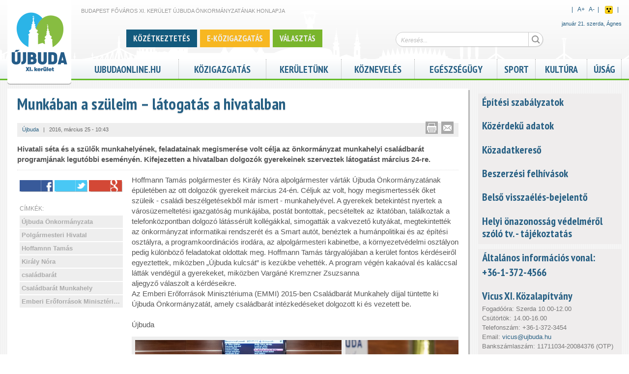

--- FILE ---
content_type: text/css
request_url: https://www.ujbuda.hu/sites/default/files/css/css_WCS7EACzfAZFiM_mvZLyKdgmVXys6eK7YzxEMlTJFqw.css
body_size: 4806
content:
#ujbuda-ggl-search-mini-form > div{position:relative;}#ujbuda-ggl-search-mini-form .form-item-search-input{width:100%;margin:0px;}#ujbuda-ggl-search-mini-form .form-item-search-input input{height:30px;background:#FFF;border:1px solid #CCC;border-radius:15px;box-shadow:1px 1px 0px 0px rgba(0,0,0,0.1);padding:2px 35px 0 10px;transition:box-shadow 0.35s;}#ujbuda-ggl-search-mini-form .form-item-search-input input:focus{box-shadow:2px 2px 0px 0px rgba(0,0,0,0.25);}#ujbuda-ggl-search-mini-form .form-submit{width:28px;height:28px;padding:14px;overflow:hidden;background:url(/sites/all/themes/ubujbuda/css/images/searchbtn.png) no-repeat center center #FFF;position:absolute;top:0px;right:0px;border:1px solid #CCC;border-radius:0 15px 15px 0;cursor:pointer;margin:0px;box-shadow:none;text-indent:-999px;}#ujbuda-ggl-search-form  .form-type-select label{width:155px !important;display:inline-block !important;}#ujbuda-ggl-search-form  .form-type-select select{width:200px !important;display:inline-block !important;}#ujbuda-ggl-rendeletek-search-form .form-item-search-field label,#ujbuda-ggl-search-form  .form-item-search-field label{display:block !important;width:100% !important;}#ujbuda-ggl-rendeletek-search-form .form-item-search-field input,#ujbuda-ggl-search-form  .form-item-search-field input{width:100% !important;}#ujbuda-ggl-search-form [type="submit"]{position:absolute;bottom:0px;right:0px;}#ujbuda-ggl-rendeletek-search-form [type="submit"]{position:absolute;bottom:0px;right:0px;}#ujbuda-ggl-search-form #edit-filter,#ujbuda-ggl-search-form #edit-changed{display:inline-block;margin-right:25px;}#ujbuda-ggl-search-form #edit-changed{padding-top:5px;}#ujbuda-ggl-search-form  .container-inline-date .form-item .form-item{width:235px;}#ujbuda-ggl-search-form  .form-type-date-popup{margin-bottom:0px;}#ujbuda-ggl-search-form  .form-type-date-popup label{width:155px !important;vertical-align:top;}#ujbuda-ggl-search-form .form-type-date-popup input{display:inline-block;width:200px !important;}#ujbuda-ggl-search-form .form-type-date-popup .description{display:inline-block;}#ujbuda-ggl-search-form .form-type-date-popup .date-padding{padding:0px;float:none;display:inline-block;}#ujbuda-ggl-rendeletek-search-form,#ujbuda-ggl-search-form{position:relative;padding-bottom:10px;margin-bottom:10px;border-bottom:1px dotted #AAA;}#ujbuda-ggl-rendeletek-search-form .form-item-search-field label,#ujbuda-ggl-search-form  .form-item-search-field label{font-size:15px;font-size:1.5rem;color:#555;}#ujbuda-ggl-rendeletek-search-form .form-item-search-field input,#ujbuda-ggl-search-form  .form-item-search-field input{font-size:17px;font-size:1.7rem;margin-bottom:5px;}#ujbuda-ggl-search-form [type="submit"]{bottom:8px;right:0px;}#ujbuda-ggl-rendeletek-search-form [type="submit"]{bottom:14px;right:0px;}.gsc-adBlock{display:none !important;}.cse .gsc-control-cse,.gsc-control-cse{padding:0px !important;}.cse .gsc-webResult.gsc-result,.gsc-webResult.gsc-result,.gsc-imageResult-column,.gsc-imageResult-classic{padding-left:0px !important;padding-right:0px !important;margin-bottom:0px !important;}.gsc-selected-option-container{box-sizing:content-box;}.gsc-result-info{}.gsc-thumbnail img.gs-image{width:160px;max-width:160px !important;height:auto;max-height:none !important;}.gsc-control-cse .gs-result .gs-title{font-family:'PT Sans Narrow',Arial,Helvetica,sans-serif;font-weight:700;font-size:2.1rem !important;line-height:115%;color:#265f83;padding:0 0 0.3em 0;text-decoration:none !important;}.gsc-control-cse .gs-result .gs-title a{text-decoration:none;color:#265f83;}.gsc-control-cse .gs-result .gs-title a:hover{color:#34b6e4;}.gs-web-image-box,.gs-promotion-image-box{width:auto !important;}.gsc-control-cse .gs-spelling,.gsc-control-cse .gs-result .gs-title,.gsc-control-cse .gs-result .gs-title *{font-size:2.1rem !important;}.gsc-control-cse .gs-result .gs-title b{color:#34b6e4 !important;}.gs-web-image-box,.gs-promotion-image-box{float:left;padding:2px !important;margin:0 10px 10px 0 !important;border:1px solid #DDD;box-shadow:2px 2px 0px 0px rgba(0,0,0,0.15);}.gsc-results .gsc-cursor-box{text-align:center !important;margin:10px 0px !important;border-top:1px dotted #EEE;padding:8px;background:#FAFAFA;}.gsc-results .gsc-cursor-box .gsc-cursor-page{border:1px solid #EEE;display:inline-block;margin-right:0.25em;padding:3px 7px;text-decoration:none !important;color:#265f83 !important;}.gsc-results .gsc-cursor-box .gsc-cursor-page:not(.gsc-cursor-current-page):hover{color:#FFF !important;background:#34b6e4;box-shadow:2px 2px 0px 0px rgba(0,0,0,0.25);}.gsc-results .gsc-cursor-box .gsc-cursor-current-page{border:1px solid #34b6e4;}
@font-face{font-family:'IcoMoon';src:url(/sites/all/themes/ubujbuda/css/fonts/icomoon-free.ttf);src:url(/sites/all/themes/ubujbuda/css/fonts/icomoon-free.ttf) format('truetype');}.icomoon{position:relative;display:inline-block;font-style:normal;font-weight:normal;line-height:1;-webkit-font-smoothing:antialiased;-moz-osx-font-smoothing:grayscale;}.icomoon:before{font-family:'IcoMoon';}.icomoon-home:before{content:"\e900";}.icomoon-home2:before{content:"\e901";}.icomoon-home3:before{content:"\e902";}.icomoon-office:before{content:"\e903";}.icomoon-newspaper:before{content:"\e904";}.icomoon-pencil:before{content:"\e905";}.icomoon-pencil2:before{content:"\e906";}.icomoon-quill:before{content:"\e907";}.icomoon-pen:before{content:"\e908";}.icomoon-blog:before{content:"\e909";}.icomoon-eyedropper:before{content:"\e90a";}.icomoon-droplet:before{content:"\e90b";}.icomoon-paint-format:before{content:"\e90c";}.icomoon-image:before{content:"\e90d";}.icomoon-images:before{content:"\e90e";}.icomoon-camera:before{content:"\e90f";}.icomoon-headphones:before{content:"\e910";}.icomoon-music:before{content:"\e911";}.icomoon-play:before{content:"\e912";}.icomoon-film:before{content:"\e913";}.icomoon-video-camera:before{content:"\e914";}.icomoon-dice:before{content:"\e915";}.icomoon-pacman:before{content:"\e916";}.icomoon-spades:before{content:"\e917";}.icomoon-clubs:before{content:"\e918";}.icomoon-diamonds:before{content:"\e919";}.icomoon-bullhorn:before{content:"\e91a";}.icomoon-connection:before{content:"\e91b";}.icomoon-podcast:before{content:"\e91c";}.icomoon-feed:before{content:"\e91d";}.icomoon-mic:before{content:"\e91e";}.icomoon-book:before{content:"\e91f";}.icomoon-books:before{content:"\e920";}.icomoon-library:before{content:"\e921";}.icomoon-file-text:before{content:"\e922";}.icomoon-profile:before{content:"\e923";}.icomoon-file-empty:before{content:"\e924";}.icomoon-files-empty:before{content:"\e925";}.icomoon-file-text2:before{content:"\e926";}.icomoon-file-picture:before{content:"\e927";}.icomoon-file-music:before{content:"\e928";}.icomoon-file-play:before{content:"\e929";}.icomoon-file-video:before{content:"\e92a";}.icomoon-file-zip:before{content:"\e92b";}.icomoon-copy:before{content:"\e92c";}.icomoon-paste:before{content:"\e92d";}.icomoon-stack:before{content:"\e92e";}.icomoon-folder:before{content:"\e92f";}.icomoon-folder-open:before{content:"\e930";}.icomoon-folder-plus:before{content:"\e931";}.icomoon-folder-minus:before{content:"\e932";}.icomoon-folder-download:before{content:"\e933";}.icomoon-folder-upload:before{content:"\e934";}.icomoon-price-tag:before{content:"\e935";}.icomoon-price-tags:before{content:"\e936";}.icomoon-barcode:before{content:"\e937";}.icomoon-qrcode:before{content:"\e938";}.icomoon-ticket:before{content:"\e939";}.icomoon-cart:before{content:"\e93a";}.icomoon-coin-dollar:before{content:"\e93b";}.icomoon-coin-euro:before{content:"\e93c";}.icomoon-coin-pound:before{content:"\e93d";}.icomoon-coin-yen:before{content:"\e93e";}.icomoon-credit-card:before{content:"\e93f";}.icomoon-calculator:before{content:"\e940";}.icomoon-lifebuoy:before{content:"\e941";}.icomoon-phone:before{content:"\e942";}.icomoon-phone-hang-up:before{content:"\e943";}.icomoon-address-book:before{content:"\e944";}.icomoon-envelop:before{content:"\e945";}.icomoon-pushpin:before{content:"\e946";}.icomoon-location:before{content:"\e947";}.icomoon-location2:before{content:"\e948";}.icomoon-compass:before{content:"\e949";}.icomoon-compass2:before{content:"\e94a";}.icomoon-map:before{content:"\e94b";}.icomoon-map2:before{content:"\e94c";}.icomoon-history:before{content:"\e94d";}.icomoon-clock:before{content:"\e94e";}.icomoon-clock2:before{content:"\e94f";}.icomoon-alarm:before{content:"\e950";}.icomoon-bell:before{content:"\e951";}.icomoon-stopwatch:before{content:"\e952";}.icomoon-calendar:before{content:"\e953";}.icomoon-printer:before{content:"\e954";}.icomoon-keyboard:before{content:"\e955";}.icomoon-display:before{content:"\e956";}.icomoon-laptop:before{content:"\e957";}.icomoon-mobile:before{content:"\e958";}.icomoon-mobile2:before{content:"\e959";}.icomoon-tablet:before{content:"\e95a";}.icomoon-tv:before{content:"\e95b";}.icomoon-drawer:before{content:"\e95c";}.icomoon-drawer2:before{content:"\e95d";}.icomoon-box-add:before{content:"\e95e";}.icomoon-box-remove:before{content:"\e95f";}.icomoon-download:before{content:"\e960";}.icomoon-upload:before{content:"\e961";}.icomoon-floppy-disk:before{content:"\e962";}.icomoon-drive:before{content:"\e963";}.icomoon-database:before{content:"\e964";}.icomoon-undo:before{content:"\e965";}.icomoon-redo:before{content:"\e966";}.icomoon-undo2:before{content:"\e967";}.icomoon-redo2:before{content:"\e968";}.icomoon-forward:before{content:"\e969";}.icomoon-reply:before{content:"\e96a";}.icomoon-bubble:before{content:"\e96b";}.icomoon-bubbles:before{content:"\e96c";}.icomoon-bubbles2:before{content:"\e96d";}.icomoon-bubble2:before{content:"\e96e";}.icomoon-bubbles3:before{content:"\e96f";}.icomoon-bubbles4:before{content:"\e970";}.icomoon-user:before{content:"\e971";}.icomoon-users:before{content:"\e972";}.icomoon-user-plus:before{content:"\e973";}.icomoon-user-minus:before{content:"\e974";}.icomoon-user-check:before{content:"\e975";}.icomoon-user-tie:before{content:"\e976";}.icomoon-quotes-left:before{content:"\e977";}.icomoon-quotes-right:before{content:"\e978";}.icomoon-hour-glass:before{content:"\e979";}.icomoon-spinner:before{content:"\e97a";}.icomoon-spinner2:before{content:"\e97b";}.icomoon-spinner3:before{content:"\e97c";}.icomoon-spinner4:before{content:"\e97d";}.icomoon-spinner5:before{content:"\e97e";}.icomoon-spinner6:before{content:"\e97f";}.icomoon-spinner7:before{content:"\e980";}.icomoon-spinner8:before{content:"\e981";}.icomoon-spinner9:before{content:"\e982";}.icomoon-spinner10:before{content:"\e983";}.icomoon-spinner11:before{content:"\e984";}.icomoon-binoculars:before{content:"\e985";}.icomoon-search:before{content:"\e986";}.icomoon-zoom-in:before{content:"\e987";}.icomoon-zoom-out:before{content:"\e988";}.icomoon-enlarge:before{content:"\e989";}.icomoon-shrink:before{content:"\e98a";}.icomoon-enlarge2:before{content:"\e98b";}.icomoon-shrink2:before{content:"\e98c";}.icomoon-key:before{content:"\e98d";}.icomoon-key2:before{content:"\e98e";}.icomoon-lock:before{content:"\e98f";}.icomoon-unlocked:before{content:"\e990";}.icomoon-wrench:before{content:"\e991";}.icomoon-equalizer:before{content:"\e992";}.icomoon-equalizer2:before{content:"\e993";}.icomoon-cog:before{content:"\e994";}.icomoon-cogs:before{content:"\e995";}.icomoon-hammer:before{content:"\e996";}.icomoon-magic-wand:before{content:"\e997";}.icomoon-aid-kit:before{content:"\e998";}.icomoon-bug:before{content:"\e999";}.icomoon-pie-chart:before{content:"\e99a";}.icomoon-stats-dots:before{content:"\e99b";}.icomoon-stats-bars:before{content:"\e99c";}.icomoon-stats-bars2:before{content:"\e99d";}.icomoon-trophy:before{content:"\e99e";}.icomoon-gift:before{content:"\e99f";}.icomoon-glass:before{content:"\e9a0";}.icomoon-glass2:before{content:"\e9a1";}.icomoon-mug:before{content:"\e9a2";}.icomoon-spoon-knife:before{content:"\e9a3";}.icomoon-leaf:before{content:"\e9a4";}.icomoon-rocket:before{content:"\e9a5";}.icomoon-meter:before{content:"\e9a6";}.icomoon-meter2:before{content:"\e9a7";}.icomoon-hammer2:before{content:"\e9a8";}.icomoon-fire:before{content:"\e9a9";}.icomoon-lab:before{content:"\e9aa";}.icomoon-magnet:before{content:"\e9ab";}.icomoon-bin:before{content:"\e9ac";}.icomoon-bin2:before{content:"\e9ad";}.icomoon-briefcase:before{content:"\e9ae";}.icomoon-airplane:before{content:"\e9af";}.icomoon-truck:before{content:"\e9b0";}.icomoon-road:before{content:"\e9b1";}.icomoon-accessibility:before{content:"\e9b2";}.icomoon-target:before{content:"\e9b3";}.icomoon-shield:before{content:"\e9b4";}.icomoon-power:before{content:"\e9b5";}.icomoon-switch:before{content:"\e9b6";}.icomoon-power-cord:before{content:"\e9b7";}.icomoon-clipboard:before{content:"\e9b8";}.icomoon-list-numbered:before{content:"\e9b9";}.icomoon-list:before{content:"\e9ba";}.icomoon-list2:before{content:"\e9bb";}.icomoon-tree:before{content:"\e9bc";}.icomoon-menu:before{content:"\e9bd";}.icomoon-menu2:before{content:"\e9be";}.icomoon-menu3:before{content:"\e9bf";}.icomoon-menu4:before{content:"\e9c0";}.icomoon-cloud:before{content:"\e9c1";}.icomoon-cloud-download:before{content:"\e9c2";}.icomoon-cloud-upload:before{content:"\e9c3";}.icomoon-cloud-check:before{content:"\e9c4";}.icomoon-download2:before{content:"\e9c5";}.icomoon-upload2:before{content:"\e9c6";}.icomoon-download3:before{content:"\e9c7";}.icomoon-upload3:before{content:"\e9c8";}.icomoon-sphere:before{content:"\e9c9";}.icomoon-earth:before{content:"\e9ca";}.icomoon-link:before{content:"\e9cb";}.icomoon-flag:before{content:"\e9cc";}.icomoon-attachment:before{content:"\e9cd";}.icomoon-eye:before{content:"\e9ce";}.icomoon-eye-plus:before{content:"\e9cf";}.icomoon-eye-minus:before{content:"\e9d0";}.icomoon-eye-blocked:before{content:"\e9d1";}.icomoon-bookmark:before{content:"\e9d2";}.icomoon-bookmarks:before{content:"\e9d3";}.icomoon-sun:before{content:"\e9d4";}.icomoon-contrast:before{content:"\e9d5";}.icomoon-brightness-contrast:before{content:"\e9d6";}.icomoon-star-empty:before{content:"\e9d7";}.icomoon-star-half:before{content:"\e9d8";}.icomoon-star-full:before{content:"\e9d9";}.icomoon-heart:before{content:"\e9da";}.icomoon-heart-broken:before{content:"\e9db";}.icomoon-man:before{content:"\e9dc";}.icomoon-woman:before{content:"\e9dd";}.icomoon-man-woman:before{content:"\e9de";}.icomoon-happy:before{content:"\e9df";}.icomoon-happy2:before{content:"\e9e0";}.icomoon-smile:before{content:"\e9e1";}.icomoon-smile2:before{content:"\e9e2";}.icomoon-tongue:before{content:"\e9e3";}.icomoon-tongue2:before{content:"\e9e4";}.icomoon-sad:before{content:"\e9e5";}.icomoon-sad2:before{content:"\e9e6";}.icomoon-wink:before{content:"\e9e7";}.icomoon-wink2:before{content:"\e9e8";}.icomoon-grin:before{content:"\e9e9";}.icomoon-grin2:before{content:"\e9ea";}.icomoon-cool:before{content:"\e9eb";}.icomoon-cool2:before{content:"\e9ec";}.icomoon-angry:before{content:"\e9ed";}.icomoon-angry2:before{content:"\e9ee";}.icomoon-evil:before{content:"\e9ef";}.icomoon-evil2:before{content:"\e9f0";}.icomoon-shocked:before{content:"\e9f1";}.icomoon-shocked2:before{content:"\e9f2";}.icomoon-baffled:before{content:"\e9f3";}.icomoon-baffled2:before{content:"\e9f4";}.icomoon-confused:before{content:"\e9f5";}.icomoon-confused2:before{content:"\e9f6";}.icomoon-neutral:before{content:"\e9f7";}.icomoon-neutral2:before{content:"\e9f8";}.icomoon-hipster:before{content:"\e9f9";}.icomoon-hipster2:before{content:"\e9fa";}.icomoon-wondering:before{content:"\e9fb";}.icomoon-wondering2:before{content:"\e9fc";}.icomoon-sleepy:before{content:"\e9fd";}.icomoon-sleepy2:before{content:"\e9fe";}.icomoon-frustrated:before{content:"\e9ff";}.icomoon-frustrated2:before{content:"\ea00";}.icomoon-crying:before{content:"\ea01";}.icomoon-crying2:before{content:"\ea02";}.icomoon-point-up:before{content:"\ea03";}.icomoon-point-right:before{content:"\ea04";}.icomoon-point-down:before{content:"\ea05";}.icomoon-point-left:before{content:"\ea06";}.icomoon-warning:before{content:"\ea07";}.icomoon-notification:before{content:"\ea08";}.icomoon-question:before{content:"\ea09";}.icomoon-plus:before{content:"\ea0a";}.icomoon-minus:before{content:"\ea0b";}.icomoon-info:before{content:"\ea0c";}.icomoon-cancel-circle:before{content:"\ea0d";}.icomoon-blocked:before{content:"\ea0e";}.icomoon-cross:before{content:"\ea0f";}.icomoon-checkmark:before{content:"\ea10";}.icomoon-checkmark2:before{content:"\ea11";}.icomoon-spell-check:before{content:"\ea12";}.icomoon-enter:before{content:"\ea13";}.icomoon-exit:before{content:"\ea14";}.icomoon-play2:before{content:"\ea15";}.icomoon-pause:before{content:"\ea16";}.icomoon-stop:before{content:"\ea17";}.icomoon-previous:before{content:"\ea18";}.icomoon-next:before{content:"\ea19";}.icomoon-backward:before{content:"\ea1a";}.icomoon-forward2:before{content:"\ea1b";}.icomoon-play3:before{content:"\ea1c";}.icomoon-pause2:before{content:"\ea1d";}.icomoon-stop2:before{content:"\ea1e";}.icomoon-backward2:before{content:"\ea1f";}.icomoon-forward3:before{content:"\ea20";}.icomoon-first:before{content:"\ea21";}.icomoon-last:before{content:"\ea22";}.icomoon-previous2:before{content:"\ea23";}.icomoon-next2:before{content:"\ea24";}.icomoon-eject:before{content:"\ea25";}.icomoon-volume-high:before{content:"\ea26";}.icomoon-volume-medium:before{content:"\ea27";}.icomoon-volume-low:before{content:"\ea28";}.icomoon-volume-mute:before{content:"\ea29";}.icomoon-volume-mute2:before{content:"\ea2a";}.icomoon-volume-increase:before{content:"\ea2b";}.icomoon-volume-decrease:before{content:"\ea2c";}.icomoon-loop:before{content:"\ea2d";}.icomoon-loop2:before{content:"\ea2e";}.icomoon-infinite:before{content:"\ea2f";}.icomoon-shuffle:before{content:"\ea30";}.icomoon-arrow-up-left:before{content:"\ea31";}.icomoon-arrow-up:before{content:"\ea32";}.icomoon-arrow-up-right:before{content:"\ea33";}.icomoon-arrow-right:before{content:"\ea34";}.icomoon-arrow-down-right:before{content:"\ea35";}.icomoon-arrow-down:before{content:"\ea36";}.icomoon-arrow-down-left:before{content:"\ea37";}.icomoon-arrow-left:before{content:"\ea38";}.icomoon-arrow-up-left2:before{content:"\ea39";}.icomoon-arrow-up2:before{content:"\ea3a";}.icomoon-arrow-up-right2:before{content:"\ea3b";}.icomoon-arrow-right2:before{content:"\ea3c";}.icomoon-arrow-down-right2:before{content:"\ea3d";}.icomoon-arrow-down2:before{content:"\ea3e";}.icomoon-arrow-down-left2:before{content:"\ea3f";}.icomoon-arrow-left2:before{content:"\ea40";}.icomoon-circle-up:before{content:"\ea41";}.icomoon-circle-right:before{content:"\ea42";}.icomoon-circle-down:before{content:"\ea43";}.icomoon-circle-left:before{content:"\ea44";}.icomoon-tab:before{content:"\ea45";}.icomoon-move-up:before{content:"\ea46";}.icomoon-move-down:before{content:"\ea47";}.icomoon-sort-alpha-asc:before{content:"\ea48";}.icomoon-sort-alpha-desc:before{content:"\ea49";}.icomoon-sort-numeric-asc:before{content:"\ea4a";}.icomoon-sort-numberic-desc:before{content:"\ea4b";}.icomoon-sort-amount-asc:before{content:"\ea4c";}.icomoon-sort-amount-desc:before{content:"\ea4d";}.icomoon-command:before{content:"\ea4e";}.icomoon-shift:before{content:"\ea4f";}.icomoon-ctrl:before{content:"\ea50";}.icomoon-opt:before{content:"\ea51";}.icomoon-checkbox-checked:before{content:"\ea52";}.icomoon-checkbox-unchecked:before{content:"\ea53";}.icomoon-radio-checked:before{content:"\ea54";}.icomoon-radio-checked2:before{content:"\ea55";}.icomoon-radio-unchecked:before{content:"\ea56";}.icomoon-crop:before{content:"\ea57";}.icomoon-make-group:before{content:"\ea58";}.icomoon-ungroup:before{content:"\ea59";}.icomoon-scissors:before{content:"\ea5a";}.icomoon-filter:before{content:"\ea5b";}.icomoon-font:before{content:"\ea5c";}.icomoon-ligature:before{content:"\ea5d";}.icomoon-ligature2:before{content:"\ea5e";}.icomoon-text-height:before{content:"\ea5f";}.icomoon-text-width:before{content:"\ea60";}.icomoon-font-size:before{content:"\ea61";}.icomoon-bold:before{content:"\ea62";}.icomoon-underline:before{content:"\ea63";}.icomoon-italic:before{content:"\ea64";}.icomoon-strikethrough:before{content:"\ea65";}.icomoon-omega:before{content:"\ea66";}.icomoon-sigma:before{content:"\ea67";}.icomoon-page-break:before{content:"\ea68";}.icomoon-superscript:before{content:"\ea69";}.icomoon-subscript:before{content:"\ea6a";}.icomoon-superscript2:before{content:"\ea6b";}.icomoon-subscript2:before{content:"\ea6c";}.icomoon-text-color:before{content:"\ea6d";}.icomoon-pagebreak:before{content:"\ea6e";}.icomoon-clear-formatting:before{content:"\ea6f";}.icomoon-table:before{content:"\ea70";}.icomoon-table2:before{content:"\ea71";}.icomoon-insert-template:before{content:"\ea72";}.icomoon-pilcrow:before{content:"\ea73";}.icomoon-ltr:before{content:"\ea74";}.icomoon-rtl:before{content:"\ea75";}.icomoon-section:before{content:"\ea76";}.icomoon-paragraph-left:before{content:"\ea77";}.icomoon-paragraph-center:before{content:"\ea78";}.icomoon-paragraph-right:before{content:"\ea79";}.icomoon-paragraph-justify:before{content:"\ea7a";}.icomoon-indent-increase:before{content:"\ea7b";}.icomoon-indent-decrease:before{content:"\ea7c";}.icomoon-share:before{content:"\ea7d";}.icomoon-new-tab:before{content:"\ea7e";}.icomoon-embed:before{content:"\ea7f";}.icomoon-embed2:before{content:"\ea80";}.icomoon-terminal:before{content:"\ea81";}.icomoon-share2:before{content:"\ea82";}.icomoon-mail:before{content:"\ea83";}.icomoon-mail2:before{content:"\ea84";}.icomoon-mail3:before{content:"\ea85";}.icomoon-mail4:before{content:"\ea86";}.icomoon-google:before{content:"\ea87";}.icomoon-google-plus:before{content:"\ea88";}.icomoon-google-plus2:before{content:"\ea89";}.icomoon-google-plus3:before{content:"\ea8a";}.icomoon-google-drive:before{content:"\ea8b";}.icomoon-facebook:before{content:"\ea8c";}.icomoon-facebook2:before{content:"\ea8d";}.icomoon-facebook3:before{content:"\ea8e";}.icomoon-ello:before{content:"\ea8f";}.icomoon-instagram:before{content:"\ea90";}.icomoon-twitter:before{content:"\ea91";}.icomoon-twitter2:before{content:"\ea92";}.icomoon-twitter3:before{content:"\ea93";}.icomoon-feed2:before{content:"\ea94";}.icomoon-feed3:before{content:"\ea95";}.icomoon-feed4:before{content:"\ea96";}.icomoon-youtube:before{content:"\ea97";}.icomoon-youtube2:before{content:"\ea98";}.icomoon-youtube3:before{content:"\ea99";}.icomoon-youtube4:before{content:"\ea9a";}.icomoon-twitch:before{content:"\ea9b";}.icomoon-vimeo:before{content:"\ea9c";}.icomoon-vimeo2:before{content:"\ea9d";}.icomoon-vimeo3:before{content:"\ea9e";}.icomoon-lanyrd:before{content:"\ea9f";}.icomoon-flickr:before{content:"\eaa0";}.icomoon-flickr2:before{content:"\eaa1";}.icomoon-flickr3:before{content:"\eaa2";}.icomoon-flickr4:before{content:"\eaa3";}.icomoon-picassa:before{content:"\eaa4";}.icomoon-picassa2:before{content:"\eaa5";}.icomoon-dribbble:before{content:"\eaa6";}.icomoon-dribbble2:before{content:"\eaa7";}.icomoon-dribbble3:before{content:"\eaa8";}.icomoon-forrst:before{content:"\eaa9";}.icomoon-forrst2:before{content:"\eaaa";}.icomoon-deviantart:before{content:"\eaab";}.icomoon-deviantart2:before{content:"\eaac";}.icomoon-steam:before{content:"\eaad";}.icomoon-steam2:before{content:"\eaae";}.icomoon-dropbox:before{content:"\eaaf";}.icomoon-onedrive:before{content:"\eab0";}.icomoon-github:before{content:"\eab1";}.icomoon-github2:before{content:"\eab2";}.icomoon-github3:before{content:"\eab3";}.icomoon-github4:before{content:"\eab4";}.icomoon-github5:before{content:"\eab5";}.icomoon-wordpress:before{content:"\eab6";}.icomoon-wordpress2:before{content:"\eab7";}.icomoon-joomla:before{content:"\eab8";}.icomoon-blogger:before{content:"\eab9";}.icomoon-blogger2:before{content:"\eaba";}.icomoon-tumblr:before{content:"\eabb";}.icomoon-tumblr2:before{content:"\eabc";}.icomoon-yahoo:before{content:"\eabd";}.icomoon-tux:before{content:"\eabe";}.icomoon-apple:before{content:"\eabf";}.icomoon-finder:before{content:"\eac0";}.icomoon-android:before{content:"\eac1";}.icomoon-windows:before{content:"\eac2";}.icomoon-windows8:before{content:"\eac3";}.icomoon-soundcloud:before{content:"\eac4";}.icomoon-soundcloud2:before{content:"\eac5";}.icomoon-skype:before{content:"\eac6";}.icomoon-reddit:before{content:"\eac7";}.icomoon-linkedin:before{content:"\eac8";}.icomoon-linkedin2:before{content:"\eac9";}.icomoon-lastfm:before{content:"\eaca";}.icomoon-lastfm2:before{content:"\eacb";}.icomoon-delicious:before{content:"\eacc";}.icomoon-stumbleupon:before{content:"\eacd";}.icomoon-stumbleupon2:before{content:"\eace";}.icomoon-stackoverflow:before{content:"\eacf";}.icomoon-pinterest:before{content:"\ead0";}.icomoon-pinterest2:before{content:"\ead1";}.icomoon-xing:before{content:"\ead2";}.icomoon-xing2:before{content:"\ead3";}.icomoon-flattr:before{content:"\ead4";}.icomoon-foursquare:before{content:"\ead5";}.icomoon-paypal:before{content:"\ead6";}.icomoon-paypal2:before{content:"\ead7";}.icomoon-paypal3:before{content:"\ead8";}.icomoon-yelp:before{content:"\ead9";}.icomoon-file-pdf:before{content:"\eada";}.icomoon-file-openoffice:before{content:"\eadb";}.icomoon-file-word:before{content:"\eadc";}.icomoon-file-excel:before{content:"\eadd";}.icomoon-libreoffice:before{content:"\eade";}.icomoon-html5:before{content:"\eadf";}.icomoon-html52:before{content:"\eae0";}.icomoon-css3:before{content:"\eae1";}.icomoon-git:before{content:"\eae2";}.icomoon-svg:before{content:"\eae3";}.icomoon-codepen:before{content:"\eae4";}.icomoon-chrome:before{content:"\eae5";}.icomoon-firefox:before{content:"\eae6";}.icomoon-IE:before{content:"\eae7";}.icomoon-opera:before{content:"\eae8";}.icomoon-safari:before{content:"\eae9";}.icomoon-IcoMoon:before{content:"\eaea";}
